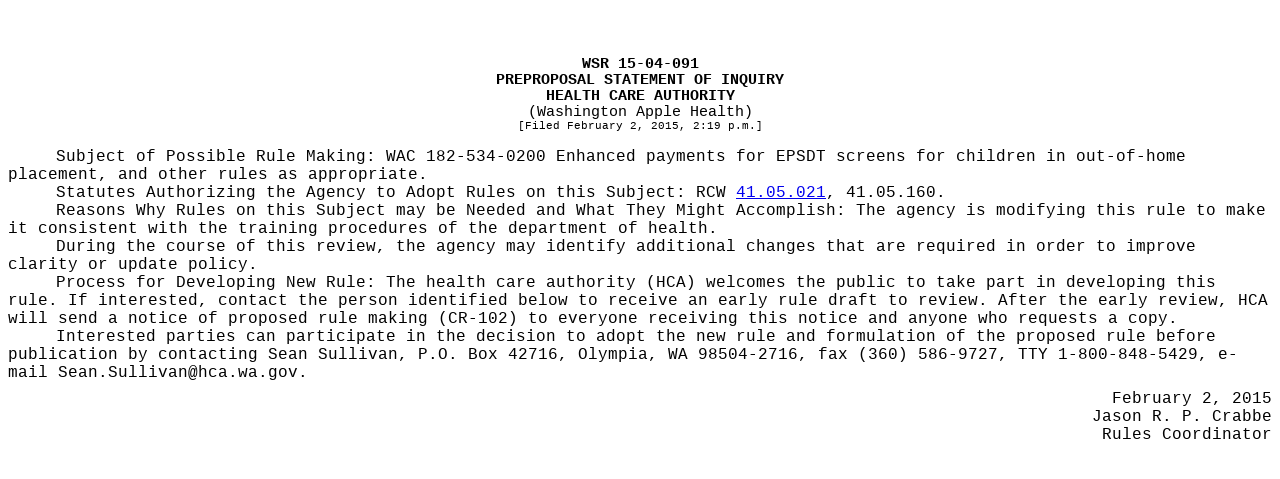

--- FILE ---
content_type: text/html
request_url: https://lawfilesext.leg.wa.gov/law/wsr/2015/04/15-04-091.htm
body_size: 4006
content:
<?xml version="1.0" encoding="utf-8" standalone="yes"?>
<!DOCTYPE html PUBLIC "-//W3C//DTD XHTML 1.0 Transitional//EN" "http://www.w3.org/TR/xhtml1/DTD/xhtml1-transitional.dtd"[]>
<html xmlns="http://www.w3.org/1999/xhtml"><head><meta http-equiv="content-type" content="application/xhtml+xml; charset=UTF-8" /><title> </title><style type="text/css">
			.header, .footer
			{
			}
      .right, .left
      {
      }
			.page-number, .page-number-citation
			{
				display: inline;
			}
			div, pre, hr
			{
				padding-right: 0px; 
				padding-left: 0px; 
				padding-bottom: 0px; 
				padding-top: 0px;
				margin: 0px;
			}
			body
			{
				word-wrap: break-word;
			}
			</style></head><body><table cellpadding="0" cellspacing="0" style="margin:0 auto;table-layout:fixed;mso-table-layout-alt:fixed;padding-top:0px;padding-bottom:10px;" align="center"><col /><tr><td valign="top" style="height:0.5in;padding-top:0pt;padding-bottom:0pt;padding-left:0pt;padding-right:0pt;"></td></tr><tr><td><div style="font-family:Courier New;font-size:12pt;margin-left:0pt;"><div style="font-size:11pt;font-weight:bold;text-align:center;margin-left:0in;"><!-- field: WSRNumber -->WSR 15-04-091<!-- field: --></div><div style="font-size:11pt;font-weight:bold;text-align:center;margin-left:0in;"><!-- field: WSRRegType -->PREPROPOSAL STATEMENT OF INQUIRY<!-- field: --></div><div style="text-align:center;"><!-- field: WSRAgencyName --><div style="font-size:11pt;font-weight:bold;margin-left:0in;">HEALTH CARE AUTHORITY</div><!-- field: --></div><div style="text-align:center;"><div style="font-size:11pt;margin-left:0in;">(Washington Apple Health)</div></div><div style="font-size:8pt;text-align:center;margin-left:0in;margin-bottom:12pt;">[Filed February 2, 2015, 2:19 p.m.]</div>
<div style="text-indent:0.5in;margin-left:0in;"><span style="text-indent:0.5in;">Subject of Possible Rule Making: </span>WAC 182-534-0200 Enhanced payments for EPSDT screens for children in out-of-home placement, and other rules as appropriate.</div>
<div style="text-indent:0.5in;margin-left:0in;"><span style="text-indent:0.5in;">Statutes Authorizing the Agency to Adopt Rules on this Subject: </span>RCW  <a href="http://app.leg.wa.gov/RCW/default.aspx?cite=41.05.021" target="_blank">41.05.021</a>, 41.05.160.</div>
<div style="text-indent:0.5in;margin-left:0in;"><span style="text-indent:0.5in;">Reasons Why Rules on this Subject may be Needed and What They Might Accomplish: </span>The agency is modifying this rule to make it consistent with the training procedures of the department of health.</div>
<div style="text-indent:0.5in;margin-left:0in;">During the course of this review, the agency may identify additional changes that are required in order to improve clarity or update policy.</div>
<div style="text-indent:0.5in;margin-left:0in;"><span style="text-indent:0.5in;">Process for Developing New Rule: </span>The health care authority (HCA) welcomes the public to take part in developing this rule. If interested, contact the person identified below to receive an early rule draft to review. After the early review, HCA will send a notice of proposed rule making (CR-102) to everyone receiving this notice and anyone who requests a copy.</div>
<div style="text-indent:0.5in;margin-left:0in;"><span style="text-indent:0.5in;">Interested parties can participate in the decision to adopt the new rule and formulation of the proposed rule before publication</span> by contacting Sean Sullivan, P.O. Box 42716, Olympia, WA 98504-2716, fax (360) 586-9727, TTY 1-800-848-5429, e-mail <span style="text-indent:0.5in;">Sean.Sullivan@hca.wa.gov</span>.</div>
<div style="text-align:right;text-indent:0.5in;padding-top:0.5em;margin-left:0in;">February 2, 2015</div>
<div style="text-align:right;text-indent:0.5in;margin-left:0in;">Jason R. P. Crabbe</div>
<div style="text-align:right;text-indent:0.5in;margin-left:0in;">Rules Coordinator</div>
</div></td></tr><tr><td valign="top" style="height:0.5in;padding-top:0pt;padding-bottom:0pt;padding-left:0pt;padding-right:0pt;"></td></tr></table></body></html>
